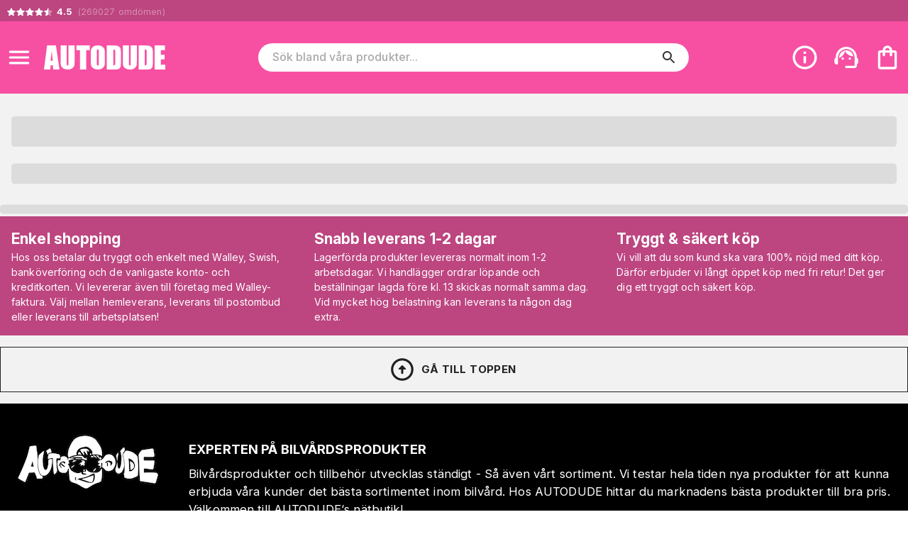

--- FILE ---
content_type: application/javascript; charset=UTF-8
request_url: https://www.autodude.se/_next/static/production_autodude_se_2.80.17-RC-3/_buildManifest.js
body_size: -1101
content:
self.__BUILD_MANIFEST=function(e,s,a,c,r,t,n,d,i,u,o,f,l,g,b,h,p,k,j,m,I,y,_,w){return{__rewrites:{afterFiles:[],beforeFiles:[],fallback:[]},__routerFilterStatic:{numItems:0,errorRate:1e-4,numBits:0,numHashes:p,bitArray:[]},__routerFilterDynamic:{numItems:u,errorRate:1e-4,numBits:u,numHashes:p,bitArray:[]},"/401":["static/chunks/pages/401-874db81b12b2a6cc.js"],"/404":["static/chunks/pages/404-6a2a0c17a5892826.js"],"/_error":["static/chunks/pages/_error-992bf32ac0f5780a.js"],"/_error.old":["static/chunks/pages/_error.old-0d1a57e9fc090c40.js"],"/healthz":["static/chunks/pages/healthz-0f1b87354de571d3.js"],"/offer/[offerId]":[c,f,r,o,l,"static/chunks/pages/offer/[offerId]-daeee27e7947c0e7.js"],"/order/ccu-error/[paymentOrderId]":[e,i,k,"static/chunks/pages/order/ccu-error/[paymentOrderId]-18036bbcf007d49d.js"],"/order/confirm/[confirmOrderId]":[c,f,r,o,l,"static/chunks/pages/order/confirm/[confirmOrderId]-be40d4a693077dca.js"],"/order/confirming":["static/chunks/pages/order/confirming-28715545824beca7.js"],"/order/failure":["static/chunks/pages/order/failure-e79567348911d5ed.js"],"/order/payment/[paymentOrderId]":[c,j,r,m,"static/chunks/pages/order/payment/[paymentOrderId]-9cb4d93a6d84a7bf.js"],"/order/payment-with-terminal/[paymentOrderId]":[e,i,I,k,"static/chunks/pages/order/payment-with-terminal/[paymentOrderId]-275c487fad860213.js"],"/order/review/thankyou":["static/chunks/pages/order/review/thankyou-5721268b0c8f1461.js"],"/order/review/[identifier]":["static/chunks/pages/order/review/[identifier]-f244f514f6cf9d0d.js"],"/order/[orderId]":[c,f,r,o,l,"static/chunks/pages/order/[orderId]-1797801096598385.js"],"/pos/cash-register-report/[cashRegisterId]":[t,"static/chunks/pages/pos/cash-register-report/[cashRegisterId]-b0a87fea695439b5.js"],"/[lang]":[e,s,n,a,d,"static/chunks/pages/[lang]-d8e727c56528a893.js"],"/[lang]/b2b":[e,s,n,a,d,"static/chunks/pages/[lang]/b2b-31827d677ff5a415.js"],"/[lang]/c/brands":[e,s,n,a,d,"static/chunks/pages/[lang]/c/brands-02b0164f91a61932.js"],"/[lang]/c/brands/[brand]":[e,s,n,a,d,"static/chunks/pages/[lang]/c/brands/[brand]-179bf3467976b265.js"],"/[lang]/c/search":[e,s,n,a,d,"static/chunks/pages/[lang]/c/search-7a832fb1b9e8c14e.js"],"/[lang]/c/[[...all]]":[e,s,n,a,d,"static/chunks/pages/[lang]/c/[[...all]]-a6ee8a34426b28b9.js"],"/[lang]/cart":[s,t,c,r,g,b,"static/chunks/pages/[lang]/cart-1444d12cd535ff87.js"],"/[lang]/checkout":[e,s,t,c,j,r,g,o,b,m,"static/chunks/pages/[lang]/checkout-98015e2d8681d990.js"],"/[lang]/checkoutfull":[s,t,"static/chunks/7551-5621a67cd7f595cd.js",g,b,"static/chunks/pages/[lang]/checkoutfull-2cf795f80bff32e2.js"],"/[lang]/o/msds":[I,"static/chunks/6801-26d6ba8a0e6b22d6.js","static/chunks/pages/[lang]/o/msds-c72668260b465d99.js"],"/[lang]/o/[identifier]":[e,"static/chunks/pages/[lang]/o/[identifier]-222c2256790c4aa2.js"],"/[lang]/o/[...all]":[e,"static/chunks/pages/[lang]/o/[...all]-644904ddd796c324.js"],"/[lang]/p/[productId]":["static/chunks/pages/[lang]/p/[productId]-96a0a33ce1b7d1f4.js"],"/[lang]/user/history":[i,"static/chunks/pages/[lang]/user/history-4b6610f35c67015a.js"],"/[lang]/[product]/[identifier]":[e,s,i,t,y,a,_,"static/chunks/pages/[lang]/[product]/[identifier]-8a2f35204e1116e7.js"],"/[lang]/[product]/[identifier]/reviews":[w,"static/chunks/pages/[lang]/[product]/[identifier]/reviews-98f100554e27333c.js"],"/[lang]/[product]/[identifier]/[bundle]":[e,s,i,t,y,a,_,"static/chunks/pages/[lang]/[product]/[identifier]/[bundle]-56f79ba72eeebf6a.js"],"/[lang]/[product]/[identifier]/[bundle]/reviews":[w,"static/chunks/pages/[lang]/[product]/[identifier]/[bundle]/reviews-f210dfb999f99679.js"],sortedPages:["/401","/404","/_app","/_error","/_error.old","/healthz","/offer/[offerId]","/order/ccu-error/[paymentOrderId]","/order/confirm/[confirmOrderId]","/order/confirming","/order/failure","/order/payment/[paymentOrderId]","/order/payment-with-terminal/[paymentOrderId]","/order/review/thankyou","/order/review/[identifier]","/order/[orderId]","/pos/cash-register-report/[cashRegisterId]","/[lang]","/[lang]/b2b","/[lang]/c/brands","/[lang]/c/brands/[brand]","/[lang]/c/search","/[lang]/c/[[...all]]","/[lang]/cart","/[lang]/checkout","/[lang]/checkoutfull","/[lang]/o/msds","/[lang]/o/[identifier]","/[lang]/o/[...all]","/[lang]/p/[productId]","/[lang]/user/history","/[lang]/[product]/[identifier]","/[lang]/[product]/[identifier]/reviews","/[lang]/[product]/[identifier]/[bundle]","/[lang]/[product]/[identifier]/[bundle]/reviews"]}}("static/chunks/4587-67dcb6d03740a313.js","static/chunks/9022-de9ee8338e503d6d.js","static/chunks/7422-960bfde267fc64a6.js","static/chunks/8170-e699ce56f3fadb0d.js","static/chunks/8940-76b705e9c1da1c08.js","static/chunks/2809-457666c04e553075.js","static/chunks/7205-7433f784106162d7.js","static/chunks/6828-a6795b3ecc5ad7e4.js","static/chunks/2367-1990f5fe2430e9bd.js",0,"static/chunks/9407-d832fbef9ea87146.js","static/chunks/5517-d14af37fe7b0bb0e.js","static/chunks/5206-d5562c72e7c1d753.js","static/chunks/2342-689451577915a19d.js","static/chunks/6481-ae1f5e4ef9cc36ce.js",1e-4,NaN,"static/chunks/8818-7a3b0a9f7bc83f96.js","static/chunks/1877-c2f174c346831ef8.js","static/chunks/827-d5faacf12d7b848b.js","static/chunks/3694-8401abb3033f0382.js","static/chunks/7607-dc95198b028b04c0.js","static/chunks/3053-db443624391aafa8.js","static/chunks/6814-f904bc1c77c64929.js"),self.__BUILD_MANIFEST_CB&&self.__BUILD_MANIFEST_CB();

--- FILE ---
content_type: application/javascript; charset=UTF-8
request_url: https://www.autodude.se/_next/static/chunks/pages/%5Blang%5D/o/%5B...all%5D-644904ddd796c324.js
body_size: 479
content:
(self.webpackChunk_N_E=self.webpackChunk_N_E||[]).push([[7020],{17810:(e,a,t)=>{"use strict";t.r(a),t.d(a,{__N_SSG:()=>j,default:()=>w});var n=t(37876),r=t(86378),l=t(90964),s=t(67606),i=t(70840),o=t(65013),d=t.n(o),c=t(77328),u=t.n(c),g=t(89099),p=t(82510),b=t(14232),m=t(2798),h=t(98747),x=t(80356),f=t(88271),j=!0;let w=e=>{let{t:a,locale:t,country:o,currencyString:c}=(0,i.A)(),{trackPageView:j}=(0,h.A)();(0,b.useEffect)(()=>{(0,m.oc)()&&!k.isFallback&&j(e.pageIdentifier,null,c)},[e.pageIdentifier,(0,m.oc)()]);let w=e.page,k=(0,g.useRouter)();if(k.isFallback)return(0,n.jsx)("div",{children:(0,n.jsx)(r.A,{animation:"wave"})});if(!w&&e.error&&404===e.error)return(0,n.jsx)(p.default,{statusCode:404,message:a("Page not found")});if(e.error)return(0,n.jsx)(p.default,{statusCode:500,message:a("Unexpected error"),retryIn:5});let y=d()(w.pageLayouts,{default:!0})||(w.pageLayouts.length>0?w.pageLayouts[0]:null),v=(0,m.yC)(),G="".concat(w.name," - ").concat(v),C=(0,x.RG)();return(0,n.jsxs)(l.A,{sx:{m:0,p:0},maxWidth:"xl",disableGutters:!0,children:[(0,n.jsxs)(u(),{children:[(0,n.jsx)("title",{children:G}),(0,n.jsx)("meta",{property:"og:title",content:G},"og:title"),C&&C.logo&&(0,n.jsx)("meta",{property:"og:image",content:C.logo},"og:image"),e.fullPath&&(0,n.jsx)("link",{rel:"canonical",href:e.fullPath})]}),(0,n.jsx)(f.A,{categories:e.categories}),(0,s.bP)(y,{regions:y.pageRegions||[],country:o,translate:a,language:t,categories:e.categories,title:w.name,pages:e.page.children?e.page.children:[],route:e.route,campaign:e.campaign,pageType:e.page.type,ingress:e.page.ingress,images:e.page.images||[],breadcrumb:e.page.breadcrumb||[],useCardNavigation:e.page.useCardNavigation,shopReviews:e.reviews||[]})]})}},57749:(e,a,t)=>{"use strict";t.d(a,{A:()=>p});var n=t(37876),r=t(14232),l=t(7766),s=t.n(l),i=t(2312),o=t(22999),d=t.n(o),c=t(2798),u=t(54587),g=t.n(u);let p=(0,r.memo)(e=>{let{pages:a=[],language:t,useCardNavigation:l}=e;return 0!==a.length&&l?(0,n.jsx)(i.A,{"data-test-id":"CmsLinkListingGrid",children:(0,n.jsx)(i.A,{component:"ul","data-test-id":"CmsLinkListingGrid--ul",sx:{listStyle:"none",p:0,m:0,mb:2,display:"flex",flexWrap:"wrap",justifyContent:"center"},children:d()(a,"order","asc").filter(e=>void 0===e.published||!0===e.published).map((e,a)=>{var l;let o=s()(e,"routes[0].identifier",null),d=(null==e||null==(l=e.images)?void 0:l.length)>0?(0,c.XN)(e.images[0],"thumb"):{path:"https://cdn3.handshake.fi/images/taskulamput/tuotekuvat/1_kuva_tulossa.jpg"};if(o)return(0,n.jsx)(r.Fragment,{children:(0,n.jsx)(i.A,{component:"li",sx:{border:"solid 2px",borderColor:"primary.main",borderRadius:1,cursor:"pointer",m:1,maxWidth:"166px",display:"flex",alignItems:"center",justifyContent:"center","& a":{p:1,display:"flex",flexDirection:"column",alignItems:"center",textDecoration:"none",color:"blog.link",fontWeight:"700",fontSize:"1.2em",textAlign:"center",lineHeight:"1.25","&:hover":{textDecoration:"underline"}}},children:(0,n.jsxs)("a",{href:"/".concat(t).concat(o),children:[(0,n.jsx)(g(),{src:d.path,alt:"",width:150,height:150}),e.name]})})},"page_".concat(e.id,"_idx_").concat(a))})})}):(0,n.jsx)(n.Fragment,{})})},67606:(e,a,t)=>{"use strict";t.d(a,{jq:()=>X,Oz:()=>S,bP:()=>W,TT:()=>D});var n=t(37876),r=t(18847),l=t.n(r),s=t(2798);t(14232);var i=t(63362),o=t(2312);let d={block:{paddingLeft:1,margin:0}},c=()=>i.dynamicConfigs&&i.dynamicConfigs.openingHoursCallCenter?(0,n.jsx)(o.A,{sx:d.block,children:i.dynamicConfigs.openingHoursCallCenter}):(0,n.jsx)(n.Fragment,{});var u=t(76947);let g=()=>i.dynamicConfigs&&i.dynamicConfigs.openingHours?(0,n.jsx)(u.A,{sx:{pl:1,m:0},children:i.dynamicConfigs.openingHours}):(0,n.jsx)(n.Fragment,{});var p=t(2e4),b=t(57749),m=t(86946);let h=l()(()=>Promise.all([t.e(3694),t.e(8513)]).then(t.bind(t,88513)),{loadableGenerated:{webpack:()=>[88513]},ssr:!0}),x=l()(()=>t.e(2379).then(t.bind(t,62379)),{loadableGenerated:{webpack:()=>[62379]}}),f=l()(()=>t.e(2359).then(t.bind(t,82359)),{loadableGenerated:{webpack:()=>[82359]}}),j=l()(()=>Promise.all([t.e(2367),t.e(5804)]).then(t.bind(t,65804)),{loadableGenerated:{webpack:()=>[65804]}}),w=l()(()=>t.e(3039).then(t.bind(t,23039)),{loadableGenerated:{webpack:()=>[23039]}}),k=l()(()=>t.e(8370).then(t.bind(t,28370)),{loadableGenerated:{webpack:()=>[28370]}}),y=l()(()=>Promise.all([t.e(2809),t.e(5789),t.e(5832),t.e(6767)]).then(t.bind(t,76767)),{loadableGenerated:{webpack:()=>[76767]}}),v=l()(()=>Promise.all([t.e(5789),t.e(2873),t.e(5832),t.e(6857)]).then(t.bind(t,76857)),{loadableGenerated:{webpack:()=>[76857]}}),G=l()(()=>Promise.all([t.e(2873),t.e(8206)]).then(t.bind(t,98206)),{loadableGenerated:{webpack:()=>[98206]}}),C=l()(()=>t.e(9377).then(t.bind(t,49377)),{loadableGenerated:{webpack:()=>[49377]}}),_=l()(()=>t.e(1722).then(t.bind(t,61722)),{loadableGenerated:{webpack:()=>[61722]}}),P=l()(()=>t.e(7454).then(t.bind(t,37454)),{loadableGenerated:{webpack:()=>[37454]}}),A=l()(()=>t.e(4625).then(t.bind(t,44625)),{loadableGenerated:{webpack:()=>[44625]}}),N=l()(()=>t.e(1803).then(t.bind(t,1803)),{loadableGenerated:{webpack:()=>[1803]}}),L=l()(()=>t.e(4208).then(t.bind(t,4208)),{loadableGenerated:{webpack:()=>[4208]}}),T=l()(()=>t.e(6459).then(t.bind(t,86459)),{loadableGenerated:{webpack:()=>[86459]}}),F=l()(()=>Promise.all([t.e(2367),t.e(7995),t.e(6831),t.e(169)]).then(t.bind(t,50169)),{loadableGenerated:{webpack:()=>[50169]},ssr:!1}),E=l()(()=>Promise.all([t.e(3067),t.e(2596)]).then(t.bind(t,42596)),{loadableGenerated:{webpack:()=>[42596]},ssr:!1}),I=l()(()=>Promise.all([t.e(7995),t.e(680),t.e(4763)]).then(t.bind(t,84763)),{loadableGenerated:{webpack:()=>[84763]},ssr:!1}),H=l()(()=>t.e(250).then(t.bind(t,90250)),{loadableGenerated:{webpack:()=>[90250]},ssr:!1}),O=l()(()=>Promise.all([t.e(2342),t.e(1454)]).then(t.bind(t,50698)),{loadableGenerated:{webpack:()=>[50698]},ssr:!1}),R=l()(()=>Promise.all([t.e(6801),t.e(3085),t.e(8317)]).then(t.bind(t,18317)),{loadableGenerated:{webpack:()=>[18317]},ssr:!1}),S=e=>{let{key:a,pageModule:t,country:r,language:l,product:i,translate:d,categories:u,pages:y,lightData:v,useCardNavigation:G}=e;switch(t.component.toLowerCase()){case"youtube":return(0,n.jsx)(f,{id:t.id,data:t.data,country:r,language:l},a);case"clpcodes":return(0,n.jsx)(T,{data:t.data,country:r,product:i,translate:d},a);case"filesmodule":return(0,n.jsx)(h,{country:r,product:i,translate:d});case"html":return(0,n.jsx)(x,{id:t.id,data:t.data,country:r,language:l},a);case"specifications":return(0,n.jsx)(j,{id:t.id,data:t.data,country:r,product:i,translate:d},a);case"ratings":return(0,n.jsx)(o.A,{},a);case"faq":return(0,n.jsx)(w,{id:t.id,product:i,translate:d},a);case"categorylistmodule":return(0,n.jsx)(k,{categories:u||[]},a);case"cmslinklisting":return(0,n.jsx)(C,{pages:y,language:l},a);case"cmslinklistinggrid":return(0,n.jsx)(b.A,{pages:y,language:l,useCardNavigation:G},a);case"bloglinklisting":return(0,n.jsx)(_,{pages:y,language:l},a);case"bloghomepagelist":return(0,n.jsx)(P,{pages:y,language:l},a);case"setcampaigncodemodule":return(0,n.jsx)(A,{},a);case"torchrankingswidget":if(!(0,s.oc)()||void 0===window.IntersectionObserver)return(0,n.jsx)(H,{},a);return(0,n.jsx)(E,{lightData:v||[],translate:d},a);case"setorderidmodule":return(0,n.jsx)(N,{},a);case"contactusformwidget":return(0,n.jsx)(L,{data:t.data,country:r,language:l},a);case"singleproducttorchperformancewidget":return(0,n.jsx)(F,{product:i},a);case"singleproductlightperformancewidget":return(0,n.jsx)(I,{product:i},a);case"shoptotalratingaverage":return(0,n.jsx)(p.A,{},a);case"openinghoursmodule":return(0,n.jsx)(g,{},a);case"openinghourscallcentermodule":return(0,n.jsx)(c,{},a);case"productpromotion":return(0,n.jsx)(O,{data:t.data},a);case"newsletterform":var S,D,W,X,q,z,M,J;return(0,n.jsx)(m.A,{formName:null==t||null==(D=t.data)||null==(S=D.find(e=>"formName"===e.key))?void 0:S.value,listType:null==t||null==(X=t.data)||null==(W=X.find(e=>"list"===e.key))?void 0:W.value,formTitle:null==t||null==(z=t.data)||null==(q=z.find(e=>"formTitle"===e.key))?void 0:q.value,showNameField:null==t||null==(J=t.data)||null==(M=J.find(e=>"showNameField"===e.key))?void 0:M.value},a);case"b2bregistrationmodule":return(0,n.jsx)(R,{},a);default:return(0,n.jsx)("div",{},a)}},D=e=>{let{regions:a,regionsExpected:t}=e;return!!a&&a.length===t},W=(e,a)=>{if(!e)throw(0,s.oc)()||console.error("Layout not defined for page: ".concat(JSON.stringify({...a,t:void 0}))),Error("No layout defined");switch(e.enumType||e.type){case 2:case"two_column_2080":return(0,n.jsx)(v,{...a});case 3:case"one_column":return(0,n.jsx)(G,{...a});default:return(0,n.jsx)(y,{...a})}},X=(e,a)=>e.find(e=>e.pageModuels&&e.pageModules.find(e=>e.component===a))},96060:(e,a,t)=>{(window.__NEXT_P=window.__NEXT_P||[]).push(["/[lang]/o/[...all]",function(){return t(17810)}])}},e=>{e.O(0,[4587,636,6593,8792],()=>e(e.s=96060)),_N_E=e.O()}]);

--- FILE ---
content_type: application/javascript; charset=UTF-8
request_url: https://www.autodude.se/_next/static/production_autodude_se_2.80.17-RC-3/_ssgManifest.js
body_size: -2115
content:
self.__SSG_MANIFEST=new Set(["\u002F404","\u002F[lang]","\u002F[lang]\u002F[product]\u002F[identifier]","\u002F[lang]\u002F[product]\u002F[identifier]\u002F[bundle]","\u002F[lang]\u002F[product]\u002F[identifier]\u002F[bundle]\u002Freviews","\u002F[lang]\u002F[product]\u002F[identifier]\u002Freviews","\u002F[lang]\u002Fc\u002F[[...all]]","\u002F[lang]\u002Fc\u002Fbrands","\u002F[lang]\u002Fc\u002Fbrands\u002F[brand]","\u002F[lang]\u002Fo\u002F[...all]","\u002F[lang]\u002Fo\u002F[identifier]","\u002F[lang]\u002Fo\u002Fmsds"]);self.__SSG_MANIFEST_CB&&self.__SSG_MANIFEST_CB()

--- FILE ---
content_type: image/svg+xml
request_url: https://cdn.handshake.fi/images/logos/autodude.svg
body_size: 1613
content:
<svg xmlns="http://www.w3.org/2000/svg" width="171" height="34" fill="none" viewBox="0 0 171 34"><path fill="#fff" d="M4.404.05 0 33.986h8.927l.52-6.1h3.088l.464 6.1h8.825L16.884.049zm4.932 21.82q.337-4.505 1.657-14.254.66 8.49 1.315 14.255zm25.206 2.68q0 2.486-.236 3.154t-1.057.668q-.717 0-.953-.606t-.236-2.782V.049h-8.634v19.676q0 5.626.205 7.384.204 1.756 1.333 3.337t3.405 2.567 5.25.986q2.687 0 4.667-.832 1.978-.832 3.189-2.443 1.209-1.613 1.456-3.143t.246-5.31V.05h-8.635v24.503zM45.693 6.84h5.106v27.147h8.635V6.84h5.127V.049H45.692zm38.395-3.414q-1.293-1.712-3.415-2.57Q78.549.002 75.883 0q-2.81 0-4.922.907-2.113.907-3.354 2.6a7.7 7.7 0 0 0-1.476 3.739q-.236 2.046-.237 6.963v5.582q0 5.038.246 7.053.246 2.016 1.539 3.728t3.415 2.57q2.123.857 4.79.857 2.81 0 4.921-.907 2.113-.908 3.354-2.6a7.7 7.7 0 0 0 1.476-3.74q.235-2.044.235-6.962v-5.582q0-5.038-.245-7.054-.246-2.013-1.539-3.728zm-6.85 20.637q0 2.882-.246 3.649-.247.766-1.128.766c-.588 0-.941-.222-1.097-.666q-.236-.665-.237-3.506V9.071q0-2.519.36-3.034.358-.513 1.035-.514.799 0 1.056.635.256.636.256 2.913v14.994zm29.477-21.498q-1.149-1.341-3.353-1.929-2.206-.586-8.46-.587H88.44v33.938h10.89q3.098 0 4.635-.346 1.538-.346 2.584-1.215t1.467-2.41q.422-1.54.422-6.11V12.018q0-4.821-.288-6.466-.287-1.646-1.436-2.987zm-6.261 20.69q0 3.396-.43 4.16-.431.765-2.298.765V5.855q1.416 0 1.928.305.513.304.657.953.143.65.143 2.956zm21.809 1.283q0 2.488-.235 3.156-.236.67-1.057.668-.717.001-.953-.607-.237-.605-.237-2.786V0h-8.635v19.705q0 5.636.206 7.394.204 1.76 1.333 3.343 1.128 1.584 3.404 2.571 2.277.988 5.251.987 2.686 0 4.667-.833 1.977-.832 3.188-2.447 1.21-1.614 1.457-3.148.246-1.532.246-5.317V0h-8.635zm29.472-21.973q-1.148-1.341-3.354-1.929-2.206-.586-8.46-.587h-6.461v33.938h10.89q3.097 0 4.635-.346t2.585-1.215 1.467-2.41.421-6.11V12.018q0-4.821-.287-6.466-.288-1.646-1.436-2.987m-6.912 20.69q0 3.396-.43 4.16t-2.297.765V5.855q1.415 0 1.928.305.513.304.656.953.145.65.145 2.956v13.186zm19.84 3.94v-7.462h5.394v-6.458h-5.394V6.841h5.763V.049h-14.398v33.938H171v-6.792z"/></svg>

--- FILE ---
content_type: application/javascript; charset=UTF-8
request_url: https://www.autodude.se/_next/static/chunks/webpack-db540c64964f6620.js
body_size: 99
content:
(()=>{"use strict";var e={},t={};function a(r){var d=t[r];if(void 0!==d)return d.exports;var c=t[r]={id:r,loaded:!1,exports:{}},o=!0;try{e[r].call(c.exports,c,c.exports,a),o=!1}finally{o&&delete t[r]}return c.loaded=!0,c.exports}a.m=e,(()=>{var e=[];a.O=(t,r,d,c)=>{if(r){c=c||0;for(var o=e.length;o>0&&e[o-1][2]>c;o--)e[o]=e[o-1];e[o]=[r,d,c];return}for(var b=1/0,o=0;o<e.length;o++){for(var[r,d,c]=e[o],f=!0,n=0;n<r.length;n++)(!1&c||b>=c)&&Object.keys(a.O).every(e=>a.O[e](r[n]))?r.splice(n--,1):(f=!1,c<b&&(b=c));if(f){e.splice(o--,1);var i=d();void 0!==i&&(t=i)}}return t}})(),a.n=e=>{var t=e&&e.__esModule?()=>e.default:()=>e;return a.d(t,{a:t}),t},(()=>{var e,t=Object.getPrototypeOf?e=>Object.getPrototypeOf(e):e=>e.__proto__;a.t=function(r,d){if(1&d&&(r=this(r)),8&d||"object"==typeof r&&r&&(4&d&&r.__esModule||16&d&&"function"==typeof r.then))return r;var c=Object.create(null);a.r(c);var o={};e=e||[null,t({}),t([]),t(t)];for(var b=2&d&&r;"object"==typeof b&&!~e.indexOf(b);b=t(b))Object.getOwnPropertyNames(b).forEach(e=>o[e]=()=>r[e]);return o.default=()=>r,a.d(c,o),c}})(),a.d=(e,t)=>{for(var r in t)a.o(t,r)&&!a.o(e,r)&&Object.defineProperty(e,r,{enumerable:!0,get:t[r]})},a.f={},a.e=e=>Promise.all(Object.keys(a.f).reduce((t,r)=>(a.f[r](e,t),t),[])),a.u=e=>4587===e?"static/chunks/4587-67dcb6d03740a313.js":2342===e?"static/chunks/2342-689451577915a19d.js":3694===e?"static/chunks/3694-8401abb3033f0382.js":2367===e?"static/chunks/2367-1990f5fe2430e9bd.js":2809===e?"static/chunks/2809-457666c04e553075.js":6801===e?"static/chunks/6801-26d6ba8a0e6b22d6.js":"static/chunks/"+e+"."+({8:"1418ce8f7ca01f23",38:"d52593402bbb5ed8",169:"52b3616b4b1094e8",250:"0a36ac3fe8f6f755",331:"3e1b598e0ac535f1",446:"c0e59b89e8a5c07d",680:"43ccd80467e9cea8",917:"031454fd2551d92e",1045:"b36957d3f1143734",1090:"78fb72f13730b549",1454:"18809b99e0ba012f",1596:"433bd857fb72462c",1722:"11cdd0238714689a",1803:"abd4cb904c0f0a40",1870:"1515aed8ece6bee4",2359:"f3f6a6cb17c82a19",2379:"98ac6e7de256638d",2596:"dfb259e560d42e20",2740:"a422ebca94acfa68",2873:"0c12e08a68ec6e21",3039:"90cfb46f4d1b2522",3067:"e71d69b16003825b",3085:"209fc11637351f80",4208:"bced10677d52eb6b",4625:"66b7eb67509720c2",4763:"918b0bbb0524d111",5007:"b675dde35d095906",5473:"0820e0e2e43ce484",5632:"b92c57c20d9e22ac",5789:"e699ce56f3fadb0d",5804:"5f640cadce5ff206",5832:"972c492819564d42",6128:"c4aa1c940a0dc0f3",6373:"a6762ef51184359c",6459:"9ccf804b2cf056a8",6664:"58fb63d4eb7a6b25",6767:"5a70811351a9c9d6",6831:"e769f2eb9447faa5",6857:"03785c928689c08a",7165:"cd60eaff93af6315",7454:"e68e98a0c98bd83b",7566:"9f325ae59a4aee81",7995:"81aa92bea05f8190",8206:"5308dd6abb3b1a56",8317:"26830decce9c1bd6",8370:"c281f90b4dadd668",8467:"22b7c4439387af50",8497:"748d65f543a6246b",8513:"e392548a99a26747",8763:"a107087226e96af3",9260:"c93a270983b8f6eb",9294:"63bf4af5db6395e2",9377:"90ab5963e824a5e6",9889:"01e890012dd8852c"})[e]+".js",a.miniCssF=e=>{},a.g=function(){if("object"==typeof globalThis)return globalThis;try{return this||Function("return this")()}catch(e){if("object"==typeof window)return window}}(),a.o=(e,t)=>Object.prototype.hasOwnProperty.call(e,t),(()=>{var e={},t="_N_E:";a.l=(r,d,c,o)=>{if(e[r])return void e[r].push(d);if(void 0!==c)for(var b,f,n=document.getElementsByTagName("script"),i=0;i<n.length;i++){var s=n[i];if(s.getAttribute("src")==r||s.getAttribute("data-webpack")==t+c){b=s;break}}b||(f=!0,(b=document.createElement("script")).charset="utf-8",b.timeout=120,a.nc&&b.setAttribute("nonce",a.nc),b.setAttribute("data-webpack",t+c),b.src=a.tu(r)),e[r]=[d];var u=(t,a)=>{b.onerror=b.onload=null,clearTimeout(l);var d=e[r];if(delete e[r],b.parentNode&&b.parentNode.removeChild(b),d&&d.forEach(e=>e(a)),t)return t(a)},l=setTimeout(u.bind(null,void 0,{type:"timeout",target:b}),12e4);b.onerror=u.bind(null,b.onerror),b.onload=u.bind(null,b.onload),f&&document.head.appendChild(b)}})(),a.r=e=>{"undefined"!=typeof Symbol&&Symbol.toStringTag&&Object.defineProperty(e,Symbol.toStringTag,{value:"Module"}),Object.defineProperty(e,"__esModule",{value:!0})},a.nmd=e=>(e.paths=[],e.children||(e.children=[]),e),(()=>{var e;a.tt=()=>(void 0===e&&(e={createScriptURL:e=>e},"undefined"!=typeof trustedTypes&&trustedTypes.createPolicy&&(e=trustedTypes.createPolicy("nextjs#bundler",e))),e)})(),a.tu=e=>a.tt().createScriptURL(e),a.p="/_next/",(()=>{var e={8068:0};a.f.j=(t,r)=>{var d=a.o(e,t)?e[t]:void 0;if(0!==d)if(d)r.push(d[2]);else if(8068!=t){var c=new Promise((a,r)=>d=e[t]=[a,r]);r.push(d[2]=c);var o=a.p+a.u(t),b=Error();a.l(o,r=>{if(a.o(e,t)&&(0!==(d=e[t])&&(e[t]=void 0),d)){var c=r&&("load"===r.type?"missing":r.type),o=r&&r.target&&r.target.src;b.message="Loading chunk "+t+" failed.\n("+c+": "+o+")",b.name="ChunkLoadError",b.type=c,b.request=o,d[1](b)}},"chunk-"+t,t)}else e[t]=0},a.O.j=t=>0===e[t];var t=(t,r)=>{var d,c,[o,b,f]=r,n=0;if(o.some(t=>0!==e[t])){for(d in b)a.o(b,d)&&(a.m[d]=b[d]);if(f)var i=f(a)}for(t&&t(r);n<o.length;n++)c=o[n],a.o(e,c)&&e[c]&&e[c][0](),e[c]=0;return a.O(i)},r=self.webpackChunk_N_E=self.webpackChunk_N_E||[];r.forEach(t.bind(null,0)),r.push=t.bind(null,r.push.bind(r))})()})();